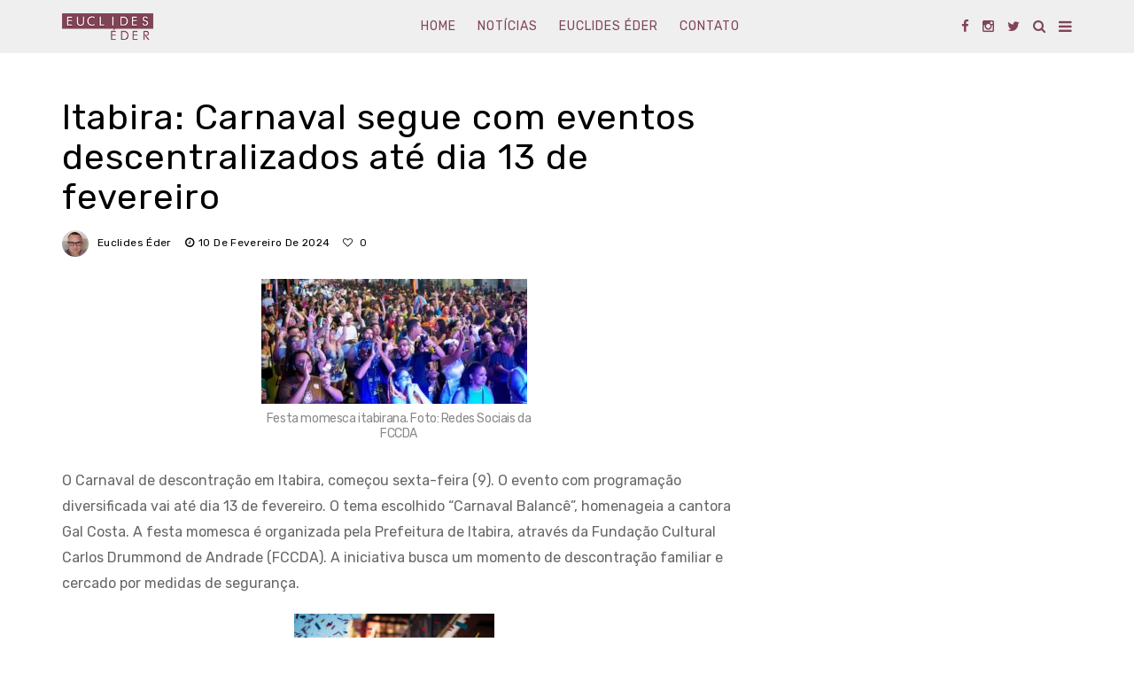

--- FILE ---
content_type: text/html; charset=utf-8
request_url: https://www.google.com/recaptcha/api2/aframe
body_size: 270
content:
<!DOCTYPE HTML><html><head><meta http-equiv="content-type" content="text/html; charset=UTF-8"></head><body><script nonce="WxW4iWIwCGI5hVFA0IdEXQ">/** Anti-fraud and anti-abuse applications only. See google.com/recaptcha */ try{var clients={'sodar':'https://pagead2.googlesyndication.com/pagead/sodar?'};window.addEventListener("message",function(a){try{if(a.source===window.parent){var b=JSON.parse(a.data);var c=clients[b['id']];if(c){var d=document.createElement('img');d.src=c+b['params']+'&rc='+(localStorage.getItem("rc::a")?sessionStorage.getItem("rc::b"):"");window.document.body.appendChild(d);sessionStorage.setItem("rc::e",parseInt(sessionStorage.getItem("rc::e")||0)+1);localStorage.setItem("rc::h",'1769019198885');}}}catch(b){}});window.parent.postMessage("_grecaptcha_ready", "*");}catch(b){}</script></body></html>

--- FILE ---
content_type: application/x-javascript
request_url: https://euclideseder.com.br/wp-content/themes/disto/js/custom.js?ver=1.6
body_size: 3264
content:
jQuery(document).ready(function ($) {
"use strict";

/////////////////////////////////////////////////////////////////////////
//        add class current cat tab
//////////////////////////////////////////////////////////////////////////  
$(".first_class_name").on("click", function (e) {
$(this).addClass("current_cat_post").siblings().removeClass("current_cat_post");
});

/////////////////////////////////////////////////////////////////////////
//        Sticky header
//////////////////////////////////////////////////////////////////////////  
  var jl_stick;
    if ($(".jl_menu_sticky").hasClass('jl_stick')) {
        var jl_stick = $(".jl_menu_sticky").offset().top;
    }
    $(window).scroll(function() {
        var jlscroll = $(window).scrollTop();
        if (jlscroll > jl_stick) {
            $(".jl_menu_sticky.jl_stick").addClass("jl_sticky");
            var nav_height = $(".jl_menu_sticky.jl_stick").outerHeight();
            $(".jl_blank_nav").css({
                "height": nav_height
            });
        } else {
            $(".jl_menu_sticky.jl_stick").removeClass("jl_sticky");
            $(".jl_blank_nav").css({
                "height": 0
            });
        }
    });

//////////////////////////////////////////////////////////////////////////
//        Sticky
//////////////////////////////////////////////////////////////////////////  
$('.jl_sidebar .panel-grid-cell, #sidebar, .jl-h-sidebar, .jl_left_main_3col, .jl_right_main_3col').theiaStickySidebar({
      additionalMarginTop: 0
    });


$('.jl_day_night .fa-moon-o').on("click", function() {
        $('.jl_day_night').addClass('jl_night_en'); 
        $('.jl_day_night').removeClass('jl_day_en');       
        $('.jl_en_day_night').addClass('options_dark_skin'); 
        $('.mobile_nav_class').addClass('wp-night-mode-on');

        $.cookie('jlendnight','no', {expires: 7, path: '/'});
        $.cookie('jlenday','no',  {expires: 7, path: '/'});
        
});

$('.jl_day_night .la-sun-o').on("click", function() {
        $('.jl_day_night').addClass('jl_day_en');  
        $('.jl_day_night').removeClass('jl_night_en');
        $('.jl_en_day_night').removeClass('options_dark_skin'); 
        $('.mobile_nav_class').removeClass('wp-night-mode-on');            

        $.cookie('jlenday','no', {expires: 7, path: '/'});
        $.cookie('jlendnight','no',  {expires: 7, path: '/'});
        
});

//////////////////////////////////////////////////////////////////////////
//        Menu
//////////////////////////////////////////////////////////////////////////  

$('.menu_mobile_icons, .mobile_menu_overlay').on("click", function() {
        $('#content_nav').toggleClass('jl_mobile_nav_open');
        $('.mobile_menu_overlay').toggleClass('mobile_menu_active');
        $('.mobile_nav_class').toggleClass('active_mobile_nav_class');
});

$("#mobile_menu_slide .menu-item-has-children > a").append($("<span/>",{class:'arrow_down'}).html('<i class="la la-angle-down" aria-hidden="true"></i>')); 
$('#mobile_menu_slide .arrow_down i').on("click",  function() {
            var $submenu = $(this).closest('.menu-item-has-children').find(' > .sub-menu');
            $(this).toggleClass("la la-angle-down").toggleClass("la la-angle-up");
            if ( $submenu.hasClass('menu-active-class') ) {
                $submenu.removeClass('menu-active-class');
            } else {
                $submenu.addClass('menu-active-class');
            }
            return false;
        });


$('.search_form_menu_personal_click').on("click", function() {
      $('.search_form_menu_personal').toggleClass('search_form_menu_personal_active');
      $('.mobile_nav_class').toggleClass('active_mobile_nav_class');
      
});

$('.single_post_share_icons').on("click", function() {
      $('.single_post_share_wrapper').toggleClass('share_single_active');
      $('.mobile_nav_class').toggleClass('active_mobile_nav_class');
});


$('.search_form_menu_click').on('click', function ( e ) {
    e.preventDefault();
      $('.search_form_menu').toggle();
    $(this) .toggleClass('active');
    });


 if ( $('.sb-toggle-left').length ) {
            $('.sb-toggle-left').on("click",  function(){
                $('#nav-wrapper').toggle(100);
            } ); 
            $("#menu-main-menu .menu-item-has-children > a").append($("<span/>",{class:'arrow_down'}).html('<i class="la la-angle-down"></i>'));     
        }
        
        $('#nav-wrapper .menu .arrow_down').on("click",  function() {
            var $submenu = $(this).closest('.menu-item-has-children').find(' > .sub-menu');
            
            if ( $submenu.hasClass('menu-active-class') ) {
                $submenu.removeClass('menu-active-class');
            } else {
                $submenu.addClass('menu-active-class');
            }
            
            return false;
        });


    $('#menu_wrapper li').hover(function(){
    var marginAdjust = 100;
    var parentElement = $(this).parent();
    
    var navPosition = $(parentElement).position();
    var navWidth = $(parentElement).width();
    var navRight = navPosition.left+navWidth;
    
    var position = $(this).position();
    var thisWidth = $(this).children('ul').width();
    var thisRight = position.left+thisWidth-marginAdjust;
    
    if (thisRight > navWidth) $(this).children('ul').addClass('jl_menu_tls');
    });

 
//////////////////////////////////////////////////////////////////////////
//        Grid images
//////////////////////////////////////////////////////////////////////////  

$(".justified-gallery-post").justifiedGallery({
    rowHeight: 200,
    captions: false,
    margins : 1,
    lastRow : 'justify',
    fixedHeight : false
  });

 $('.justified-gallery-post, .woocommerce-product-gallery__image, .wp-caption, .wp-block-gallery, .gallery-icon').magnificPopup({
  type:'image', 
  delegate: 'a',
  closeOnContentClick: false,
  closeBtnInside: false,
  mainClass: 'mfp-with-zoom mfp-img-mobile',
  image: {
            verticalFit: true,
            titleSrc: function(item) {
              return item.el.attr('title');
            }
  },
  gallery: {
      enabled: true,
      navigateByImgClick: true,
      preload: [0,1]
    },
  zoom: {
            enabled: true,
            duration: 300,
            opener: function(element) {
              return element.find('img');
  }}
    

});

//////////////////////////////////////////////////////////////////////////
//        Go to top
//////////////////////////////////////////////////////////////////////////

  jQuery(window).scroll(function () {
    var scroll = $(window).scrollTop();

    if (scroll >= 100) {
        $(".jl_large_menu_logo").addClass("jl_custom_height_small");
        $(".options_dark_header").addClass("dark_header_menu");
    } else {
        $(".jl_large_menu_logo").removeClass("jl_custom_height_small");
        $(".options_dark_header").removeClass("dark_header_menu");
    }


    if (jQuery(this).scrollTop() > 500) {
      jQuery("#go-top").fadeIn();
    } else {
      jQuery("#go-top").fadeOut();
    }
  });
  
  $("#go-top").on("click", function () {
    jQuery("body,html").animate({ scrollTop: 0 }, 800 );
    return false;
  }); 

//////////////////////////////////////////////////////////////////////////
//        Video responsive
//////////////////////////////////////////////////////////////////////////

fluidvids.init({
      selector: 'iframe',
      players: ['www.youtube.com', 'player.vimeo.com', 'www.facebook.com']
    }); 



//////////////////////////////////////////////////////////////////////////
//        Slider and carousel
//////////////////////////////////////////////////////////////////////////
var tagrtl = $("html").attr("dir");
if(tagrtl){var rtl_options = true;}else{var rtl_options = false;}
//Newsticker
    $('.home_newsticker').slick({
    rtl: rtl_options,
    dots: false,
    speed: 600,
    arrows: true,
    autoplaySpeed: 6000,
    autoplay: false,
    pauseOnHover: true,
    adaptiveHeight: true,
    fade: true,
    prevArrow:'<div class="jelly_pro_post_arrow_left"><i class="la la-angle-left"></i></div>',
    nextArrow:'<div class="jelly_pro_post_arrow_right"><i class="la la-angle-right"></i></div>',
    slidesToShow: 1,
    slidesToScroll: 1
  });

 
  $('.home_slider_post_tab_nav').slick({
  rtl: rtl_options,
  slidesToShow: 6,
  slidesToScroll: 1,
  centerPadding: '0px',
  asNavFor: '.home_slider_post_tab',
  focusOnSelect: true,
  responsive: [
    {
      breakpoint: 1196,
      settings: {
        slidesToShow: 4,
        slidesToScroll: 1,
      }
    },
    {
      breakpoint: 992,
      settings: {
        slidesToShow: 4,
        slidesToScroll: 1,
      }
    },
    {
      breakpoint: 768,
      settings: {
        slidesToShow: 4,
        slidesToScroll: 1
      }
    },
    {
      breakpoint: 480,
      settings: {
        slidesToShow: 4,
        slidesToScroll: 1
      }
    }
  ]
});  



//Carousel 1 post
$('.jl_builder_1carousel').slick({
    rtl: rtl_options,
    dots: true,
    speed: 800,
    autoplaySpeed: 8000,
    autoplay: true,
    pauseOnHover: true,
    adaptiveHeight: true,
    prevArrow:'<div class="jelly_pro_post_arrow_left"><i class="la la-angle-left"></i></div>',
    nextArrow:'<div class="jelly_pro_post_arrow_right"><i class="la la-angle-right"></i></div>',
    slidesToShow: 1,
    slidesToScroll: 1,
    responsive: [
    {
      breakpoint: 992,
      settings: {
        slidesToShow: 1,
        slidesToScroll: 1,
      }
    },
    {
      breakpoint: 768,
      settings: {
        slidesToShow: 1,
        slidesToScroll: 1
      }
    },
    {
      breakpoint: 480,
      settings: {
        slidesToShow: 1,
        slidesToScroll: 1
      }
    }
  ]

  });
  //Carousel 2 post
$('.jl_builder_2carousel').slick({
    rtl: rtl_options,
    dots: true,
    speed: 800,
    autoplaySpeed: 8000,
    autoplay: true,
    pauseOnHover: true,
    adaptiveHeight: true,
    prevArrow:'<div class="jelly_pro_post_arrow_left"><i class="la la-angle-left"></i></div>',
    nextArrow:'<div class="jelly_pro_post_arrow_right"><i class="la la-angle-right"></i></div>',
    slidesToShow: 2,
    slidesToScroll: 1,
    responsive: [
    {
      breakpoint: 992,
      settings: {
        slidesToShow: 2,
        slidesToScroll: 1,
      }
    },
    {
      breakpoint: 768,
      settings: {
        slidesToShow: 1,
        slidesToScroll: 1
      }
    },
    {
      breakpoint: 480,
      settings: {
        slidesToShow: 1,
        slidesToScroll: 1
      }
    }
  ]

  });

//Carousel 3 post
$('.jl_builder_3carousel').slick({
    rtl: rtl_options,
    dots: true,
    speed: 800,
    autoplaySpeed: 8000,
    autoplay: true,
    pauseOnHover: true,
    adaptiveHeight: true,
    prevArrow:'<div class="jelly_pro_post_arrow_left"><i class="la la-angle-left"></i></div>',
    nextArrow:'<div class="jelly_pro_post_arrow_right"><i class="la la-angle-right"></i></div>',
    slidesToShow: 3,
    slidesToScroll: 2,
    responsive: [
    {
      breakpoint: 992,
      settings: {
        slidesToShow: 3,
        slidesToScroll: 1,
      }
    },
    {
      breakpoint: 768,
      settings: {
        slidesToShow: 1,
        slidesToScroll: 1
      }
    },
    {
      breakpoint: 480,
      settings: {
        slidesToShow: 1,
        slidesToScroll: 1
      }
    }
  ]

  });

//Carousel 4 post
$('.jl_builder_4carousel').slick({
    rtl: rtl_options,
    dots: true,
    speed: 800,
    autoplaySpeed: 8000,
    autoplay: true,
    pauseOnHover: true,
    adaptiveHeight: true,
    prevArrow:'<div class="jelly_pro_post_arrow_left"><i class="la la-angle-left"></i></div>',
    nextArrow:'<div class="jelly_pro_post_arrow_right"><i class="la la-angle-right"></i></div>',
    slidesToShow: 4,
    slidesToScroll: 2,
    responsive: [
    {
      breakpoint: 992,
      settings: {
        slidesToShow: 3,
        slidesToScroll: 1,
      }
    },
    {
      breakpoint: 768,
      settings: {
        slidesToShow: 1,
        slidesToScroll: 1
      }
    },
    {
      breakpoint: 480,
      settings: {
        slidesToShow: 1,
        slidesToScroll: 1
      }
    }
  ]

  });

//Carousel 5 post
$('.jl_builder_5carousel').slick({
    rtl: rtl_options,
    dots: true,
    speed: 800,
    autoplaySpeed: 8000,
    autoplay: true,
    pauseOnHover: true,
    adaptiveHeight: true,
    prevArrow:'<div class="jelly_pro_post_arrow_left"><i class="la la-angle-left"></i></div>',
    nextArrow:'<div class="jelly_pro_post_arrow_right"><i class="la la-angle-right"></i></div>',
    slidesToShow: 5,
    slidesToScroll: 2,
    responsive: [
    {
      breakpoint: 992,
      settings: {
        slidesToShow: 3,
        slidesToScroll: 1,
      }
    },
    {
      breakpoint: 768,
      settings: {
        slidesToShow: 1,
        slidesToScroll: 1
      }
    },
    {
      breakpoint: 480,
      settings: {
        slidesToShow: 1,
        slidesToScroll: 1
      }
    }
  ]

  });

//Carousel 6 post
$('.jl_builder_6carousel').slick({
    rtl: rtl_options,
    dots: true,
    speed: 800,
    autoplaySpeed: 8000,
    autoplay: true,
    pauseOnHover: true,
    adaptiveHeight: true,
    prevArrow:'<div class="jelly_pro_post_arrow_left"><i class="la la-angle-left"></i></div>',
    nextArrow:'<div class="jelly_pro_post_arrow_right"><i class="la la-angle-right"></i></div>',
    slidesToShow: 6,
    slidesToScroll: 3,
    responsive: [
    {
      breakpoint: 992,
      settings: {
        slidesToShow: 3,
        slidesToScroll: 1,
      }
    },
    {
      breakpoint: 768,
      settings: {
        slidesToShow: 1,
        slidesToScroll: 1
      }
    },
    {
      breakpoint: 480,
      settings: {
        slidesToShow: 1,
        slidesToScroll: 1
      }
    }
  ]

  });


       
//Slider large
$('.single-item-slider, .full-slider-main-home, .slider_widget_post').slick({
    rtl: rtl_options,
    dots: false,
    speed: 900,
    autoplaySpeed: 6000,
    autoplay: true,
    pauseOnHover: true,
    adaptiveHeight: true,
    prevArrow:'<div class="jelly_pro_post_arrow_left"><i class="la la-angle-left"></i></div>',
    nextArrow:'<div class="jelly_pro_post_arrow_right"><i class="la la-angle-right"></i></div>',
    slidesToShow: 1,
    slidesToScroll: 1
  });

//Slider large tab header
$('.home_slider_header_tab').slick({
    rtl: rtl_options,
    dots: false,
    speed: 600,
    autoplaySpeed: 6000,
    autoplay: true,
    pauseOnHover: true,
    adaptiveHeight: true,
    fade: true,
    prevArrow:'',
    nextArrow:'',
    slidesToShow: 1,
    slidesToScroll: 1,
    asNavFor: '.home_slider_header_tab_nav'
    
  });
  
$('.home_slider_header_tab_nav').slick({
  rtl: rtl_options,
  slidesToShow: 4,
  slidesToScroll: 4,
  asNavFor: '.home_slider_header_tab',
  focusOnSelect: true,
  responsive: [
    {
      breakpoint: 1196,
      settings: {
        slidesToShow: 4,
        slidesToScroll: 4,
      }
    },
    {
      breakpoint: 992,
      settings: {
        slidesToShow: 4,
        slidesToScroll: 4,
      }
    },
    {
      breakpoint: 768,
      settings: {
        slidesToShow: 4,
        slidesToScroll: 4
      }
    },
    {
      breakpoint: 480,
      settings: {
        slidesToShow: 4,
        slidesToScroll: 4
      }
    }
  ]
});


 var $status = $('.pagingInfo');
    var $slickElement = $('.large_center_slider_text');

    $slickElement.on('init reInit afterChange', function (event, slick, currentSlide, nextSlide) {
        //currentSlide is undefined on init -- set it to 0 in this case (currentSlide is 0 based)
        var i = (currentSlide ? currentSlide : 0) + 1;
        $status.text(i + '/' + slick.slideCount);
    });

//Large full slider
 $('.large_center_slider_text').slick({
    rtl: rtl_options,
    dots: true,
    speed: 600,
    autoplaySpeed: 6000,
    autoplay: true,
    pauseOnHover: false,
    adaptiveHeight: true,
    prevArrow:'<div class="jelly_pro_post_arrow_left"><i class="la la-angle-left"></i>Prev</div>',
    nextArrow:'<div class="jelly_pro_post_arrow_right">Next<i class="la la-angle-right"></i></div>',
    slidesToShow: 1,
    slidesToScroll: 1,
    fade: true,
    cssEase: 'linear'
  });

//Large full slider
 $('.large_center_slider').slick({
    rtl: rtl_options,
    dots: true,
    speed: 600,
    autoplaySpeed: 6000,
    autoplay: true,
    pauseOnHover: false,
    adaptiveHeight: true,
    prevArrow:'<div class="jelly_pro_post_arrow_left"><i class="la la-angle-left"></i></div>',
    nextArrow:'<div class="jelly_pro_post_arrow_right"><i class="la la-angle-right"></i></div>',
    slidesToShow: 1,
    slidesToScroll: 1,
    fade: true,
    cssEase: 'linear'
  });


$('.large_center_mode_slider').slick({
  rtl: rtl_options,
  centerMode: true,
  speed: 800,
  autoplaySpeed: 8000,
  autoplay: false,
  centerPadding: '250px',
  pauseOnHover: false,
  adaptiveHeight: true,
  slidesToShow: 1,
  slidesToScroll: 1,
  prevArrow:'<div class="jelly_pro_post_arrow_left"><i class="la la-angle-left"></i></div>',
  nextArrow:'<div class="jelly_pro_post_arrow_right"><i class="la la-angle-right"></i></div>',
  responsive: [
  {
      breakpoint: 1300,
      settings: {
        arrows: false,
        centerMode: true,
        centerPadding: '150px',
        slidesToShow: 1
      }
    },
    {
      breakpoint: 900,
      settings: {
        arrows: false,
        centerMode: true,
        centerPadding: '0px',
        slidesToShow: 1
      }
    },
    {
      breakpoint: 768,
      settings: {
        arrows: false,
        centerMode: true,
        centerPadding: '0px',
        slidesToShow: 1
      }
    },
    {
      breakpoint: 480,
      settings: {
        arrows: false,
        centerMode: true,
        centerPadding: '0px',
        slidesToShow: 1
      }
    }
  ]
});

AOS.init({
    once: true
  });

//////////////////////////////////////////////////////////////////////////
//        load more
//////////////////////////////////////////////////////////////////////////

  $('#content_masonry').infinitescroll({
    navSelector  : "div.pagination-more",            
    nextSelector : "div.more-previous a",               
    itemSelector : "#content_masonry div.box",
   loading: {
          msgText: "",
          finishedMsg: '<span></span> <style type="text/css">#infscr-loading, .pagination-more{ display:none !important;}</style>'
        } 
  },
      function( newElements ) {
  });

jQuery(window).unbind('.infscr');
  jQuery('div.more-previous a').on("click", function(){jQuery('#content_masonry').infinitescroll('retrieve');
  return false;
  });

//////////////////////////////////////////////////////////////////////////
//        Infinite scroll
//////////////////////////////////////////////////////////////////////////

  $('.scroll_more_main_wrapper').infinitescroll({
    navSelector  : ".jelly-infinite-load",            
    nextSelector : ".jelly-infinite-load a",               
    itemSelector : ".scroll_more_main_wrapper div.box",
   loading: {
          msgText: "",
          finishedMsg: '<span></span><style type="text/css">.jelly-infinite-load{ display:none !important;}</style>'
        } 
  },
      function( newElements ) {      
  });  
});


(function ($) {
    'use strict';
    // Variables

    var jlCookies = {
        setCookie: function setCookie(key, value, time, path) {
            var expires = new Date();
            expires.setTime(expires.getTime() + time);
            var pathValue = '';

            if (typeof path !== 'undefined') {
                pathValue = 'path=' + path + ';';
            }

            document.cookie = key + '=' + value + ';' + pathValue + 'expires=' + expires.toUTCString();
        },
        getCookie: function getCookie(key) {
            var keyValue = document.cookie.match('(^|;) ?' + key + '=([^;]*)(;|$)');
            return keyValue ? keyValue[2] : null;
        }
    };

    // Call Functions
    document.addEventListener("DOMContentLoaded", function(event) {
        jl_night_mode_button_click();
        jl_night_mode_load_cookie();
    });

    // Functions
    function jl_night_mode_turn_on_time() {
        var server_time = wpnmObject.server_time;
        var turn_on_time = wpnmObject.turn_on_time;
        var turn_off_time = wpnmObject.turn_off_time;        
        if ( server_time >= turn_on_time && server_time <= turn_off_time ) {
            jlCookies.setCookie('jlNightMode', 'true', 2628000000, '/');
        }
    }
    function jl_night_mode_button_click() {
        var nightModeButton = document.querySelectorAll('.wpnm-button, .jl-night-toggle-icon');

        for (var i = 0; i < nightModeButton.length; i++) {
            nightModeButton.item(i).onclick = function (event) {
                event.preventDefault();
                
                for (var i = 0; i < nightModeButton.length; i++) {
                    nightModeButton[i].classList.toggle('active');
                }

                if (this.classList.contains('active')) {
                    jlCookies.setCookie('jlNightMode', 'true', 2628000000, '/');
                } else {
                    jlCookies.setCookie('jlNightMode', 'false', 2628000000, '/');
                }
            };
        }
    }

    function jl_night_mode_load_cookie() {
        var nightModeButton = document.querySelectorAll('.wpnm-button, .jl-night-toggle-icon');

        if ('true' === jlCookies.getCookie('jlNightMode')) {
            document.body.classList.add('wp-night-mode-on');
            $('.jl_en_day_night').addClass('options_dark_skin');
            $('.jl_day_night').addClass('jl_night_en');
            $('.jl_day_night').removeClass('jl_day_en');
            for (var i = 0; i < nightModeButton.length; i++) {
                nightModeButton[i].classList.add('active');
            }
        } else {
            document.body.classList.remove('wp-night-mode-on');
            $('.jl_en_day_night').removeClass('options_dark_skin');
            $('.jl_day_night').removeClass('jl_night_en');
            for (var i = 0; i < nightModeButton.length; i++) {
                nightModeButton[i].classList.remove('active');
            }
        }
    }
})(jQuery);



